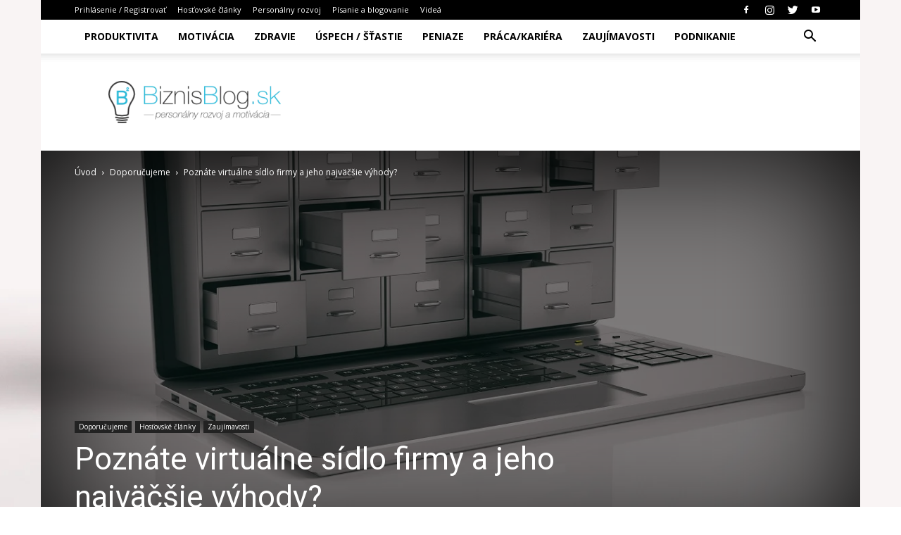

--- FILE ---
content_type: text/html; charset=UTF-8
request_url: https://biznisblog.sk/poznate-virtualne-sidlo-firmy-a-jeho-najvacsie-vyhody/
body_size: 35714
content:
<!doctype html > <!--[if IE 8]><html class="ie8" lang="en"> <![endif]--> <!--[if IE 9]><html class="ie9" lang="en"> <![endif]--> <!--[if gt IE 8]><!--><html lang="sk-SK"> <!--<![endif]--><head><title>Poznáte virtuálne sídlo firmy a jeho najväčšie výhody? - Biznisblog</title><meta charset="UTF-8" /><meta name="viewport" content="width=device-width, initial-scale=1.0"><link rel="pingback" href="https://biznisblog.sk/xmlrpc.php" /><meta name='robots' content='index, follow, max-image-preview:large, max-snippet:-1, max-video-preview:-1' /><style>img:is([sizes="auto" i], [sizes^="auto," i]) { contain-intrinsic-size: 3000px 1500px }</style><meta property="og:image" content="https://biznisblog.sk/wp-content/uploads/AdobeStock_162076014.jpeg" /><meta name="author" content="angelo"><link rel="canonical" href="https://biznisblog.sk/poznate-virtualne-sidlo-firmy-a-jeho-najvacsie-vyhody/" /><meta property="og:locale" content="sk_SK" /><meta property="og:type" content="article" /><meta property="og:title" content="Poznáte virtuálne sídlo firmy a jeho najväčšie výhody? - Biznisblog" /><meta property="og:description" content="Virtuálne sídlo firmy predstavuje moderný koncept, ktorý umožňuje spoločnostiam získať oficiálnu adresu bez nutnosti fyzickej prítomnosti. Tento inovatívny prístup prináša množstvo výhod, ktoré môžu pomôcť podnikom zlepšiť ich prevádzku, znížiť náklady a zvýšiť flexibilitu. Čo je virtuálne sídlo firmy? Flexibilné virtuálne sídlo firmy je služba, ktorá umožňuje firmám zaregistrovať si oficiálnu adresu v objekte prenajímateľa [&hellip;]" /><meta property="og:url" content="https://biznisblog.sk/poznate-virtualne-sidlo-firmy-a-jeho-najvacsie-vyhody/" /><meta property="og:site_name" content="Biznisblog" /><meta property="article:published_time" content="2024-07-26T12:16:34+00:00" /><meta property="article:modified_time" content="2024-07-26T12:16:36+00:00" /><meta property="og:image" content="https://biznisblog.sk/wp-content/uploads/AdobeStock_162076014.jpeg" /><meta property="og:image:width" content="1500" /><meta property="og:image:height" content="750" /><meta property="og:image:type" content="image/jpeg" /><meta name="author" content="angelo" /><meta name="twitter:label1" content="Autor" /><meta name="twitter:data1" content="angelo" /><meta name="twitter:label2" content="Predpokladaný čas čítania" /><meta name="twitter:data2" content="3 minúty" /> <script type="application/ld+json" class="yoast-schema-graph">{"@context":"https://schema.org","@graph":[{"@type":"WebPage","@id":"https://biznisblog.sk/poznate-virtualne-sidlo-firmy-a-jeho-najvacsie-vyhody/","url":"https://biznisblog.sk/poznate-virtualne-sidlo-firmy-a-jeho-najvacsie-vyhody/","name":"Poznáte virtuálne sídlo firmy a jeho najväčšie výhody? - Biznisblog","isPartOf":{"@id":"https://biznisblog.sk/#website"},"primaryImageOfPage":{"@id":"https://biznisblog.sk/poznate-virtualne-sidlo-firmy-a-jeho-najvacsie-vyhody/#primaryimage"},"image":{"@id":"https://biznisblog.sk/poznate-virtualne-sidlo-firmy-a-jeho-najvacsie-vyhody/#primaryimage"},"thumbnailUrl":"https://biznisblog.sk/wp-content/uploads/AdobeStock_162076014.jpeg","datePublished":"2024-07-26T12:16:34+00:00","dateModified":"2024-07-26T12:16:36+00:00","author":{"@id":"https://biznisblog.sk/#/schema/person/c3275dd3029434bac65b4df38d2b98ea"},"breadcrumb":{"@id":"https://biznisblog.sk/poznate-virtualne-sidlo-firmy-a-jeho-najvacsie-vyhody/#breadcrumb"},"inLanguage":"sk-SK","potentialAction":[{"@type":"ReadAction","target":["https://biznisblog.sk/poznate-virtualne-sidlo-firmy-a-jeho-najvacsie-vyhody/"]}]},{"@type":"ImageObject","inLanguage":"sk-SK","@id":"https://biznisblog.sk/poznate-virtualne-sidlo-firmy-a-jeho-najvacsie-vyhody/#primaryimage","url":"https://biznisblog.sk/wp-content/uploads/AdobeStock_162076014.jpeg","contentUrl":"https://biznisblog.sk/wp-content/uploads/AdobeStock_162076014.jpeg","width":1500,"height":750},{"@type":"BreadcrumbList","@id":"https://biznisblog.sk/poznate-virtualne-sidlo-firmy-a-jeho-najvacsie-vyhody/#breadcrumb","itemListElement":[{"@type":"ListItem","position":1,"name":"Home","item":"https://biznisblog.sk/"},{"@type":"ListItem","position":2,"name":"Poznáte virtuálne sídlo firmy a jeho najväčšie výhody?"}]},{"@type":"WebSite","@id":"https://biznisblog.sk/#website","url":"https://biznisblog.sk/","name":"Biznisblog","description":"Tipy pre život a vaše podnikanie na internete","potentialAction":[{"@type":"SearchAction","target":{"@type":"EntryPoint","urlTemplate":"https://biznisblog.sk/?s={search_term_string}"},"query-input":{"@type":"PropertyValueSpecification","valueRequired":true,"valueName":"search_term_string"}}],"inLanguage":"sk-SK"},{"@type":"Person","@id":"https://biznisblog.sk/#/schema/person/c3275dd3029434bac65b4df38d2b98ea","name":"angelo","image":{"@type":"ImageObject","inLanguage":"sk-SK","@id":"https://biznisblog.sk/#/schema/person/image/","url":"https://secure.gravatar.com/avatar/c30874eef54dc84f6af972a18437d1fc?s=96&r=g","contentUrl":"https://secure.gravatar.com/avatar/c30874eef54dc84f6af972a18437d1fc?s=96&r=g","caption":"angelo"},"description":"Naše myšlienky rozhodujú o našom postoji, náš postoj rozhoduje o našich činoch a naše činy rozhodujú o našom živote!","sameAs":["https://biznisblog.sk"],"url":"https://biznisblog.sk/author/angelo/"}]}</script> <link rel='dns-prefetch' href='//www.googletagmanager.com' /><link rel='dns-prefetch' href='//fonts.googleapis.com' /><link rel='dns-prefetch' href='//pagead2.googlesyndication.com' /><link rel="alternate" type="application/rss+xml" title="RSS kanál: Biznisblog &raquo;" href="https://biznisblog.sk/feed/" /><link rel="alternate" type="application/rss+xml" title="RSS kanál komentárov webu Biznisblog &raquo;" href="https://biznisblog.sk/comments/feed/" /> <script type="text/javascript" id="wpp-js" src="https://biznisblog.sk/wp-content/plugins/wordpress-popular-posts/assets/js/wpp.min.js?ver=7.2.0" data-sampling="0" data-sampling-rate="100" data-api-url="https://biznisblog.sk/wp-json/wordpress-popular-posts" data-post-id="9539" data-token="77449264f1" data-lang="0" data-debug="0"></script> <script defer src="[data-uri]"></script> <link rel='stylesheet' id='podclankova-inzerce-css' href='https://biznisblog.sk/wp-content/plugins/podclankova-inzerce/assets/css/podclankova-inzerce.min.css?ver=1769208255' type='text/css' media='all' /><style id='wp-emoji-styles-inline-css' type='text/css'>img.wp-smiley, img.emoji {
		display: inline !important;
		border: none !important;
		box-shadow: none !important;
		height: 1em !important;
		width: 1em !important;
		margin: 0 0.07em !important;
		vertical-align: -0.1em !important;
		background: none !important;
		padding: 0 !important;
	}</style><link rel='stylesheet' id='wp-block-library-css' href='https://biznisblog.sk/wp-includes/css/dist/block-library/style.min.css?ver=6.7.4' type='text/css' media='all' /><style id='classic-theme-styles-inline-css' type='text/css'>/*! This file is auto-generated */
.wp-block-button__link{color:#fff;background-color:#32373c;border-radius:9999px;box-shadow:none;text-decoration:none;padding:calc(.667em + 2px) calc(1.333em + 2px);font-size:1.125em}.wp-block-file__button{background:#32373c;color:#fff;text-decoration:none}</style><style id='global-styles-inline-css' type='text/css'>:root{--wp--preset--aspect-ratio--square: 1;--wp--preset--aspect-ratio--4-3: 4/3;--wp--preset--aspect-ratio--3-4: 3/4;--wp--preset--aspect-ratio--3-2: 3/2;--wp--preset--aspect-ratio--2-3: 2/3;--wp--preset--aspect-ratio--16-9: 16/9;--wp--preset--aspect-ratio--9-16: 9/16;--wp--preset--color--black: #000000;--wp--preset--color--cyan-bluish-gray: #abb8c3;--wp--preset--color--white: #ffffff;--wp--preset--color--pale-pink: #f78da7;--wp--preset--color--vivid-red: #cf2e2e;--wp--preset--color--luminous-vivid-orange: #ff6900;--wp--preset--color--luminous-vivid-amber: #fcb900;--wp--preset--color--light-green-cyan: #7bdcb5;--wp--preset--color--vivid-green-cyan: #00d084;--wp--preset--color--pale-cyan-blue: #8ed1fc;--wp--preset--color--vivid-cyan-blue: #0693e3;--wp--preset--color--vivid-purple: #9b51e0;--wp--preset--gradient--vivid-cyan-blue-to-vivid-purple: linear-gradient(135deg,rgba(6,147,227,1) 0%,rgb(155,81,224) 100%);--wp--preset--gradient--light-green-cyan-to-vivid-green-cyan: linear-gradient(135deg,rgb(122,220,180) 0%,rgb(0,208,130) 100%);--wp--preset--gradient--luminous-vivid-amber-to-luminous-vivid-orange: linear-gradient(135deg,rgba(252,185,0,1) 0%,rgba(255,105,0,1) 100%);--wp--preset--gradient--luminous-vivid-orange-to-vivid-red: linear-gradient(135deg,rgba(255,105,0,1) 0%,rgb(207,46,46) 100%);--wp--preset--gradient--very-light-gray-to-cyan-bluish-gray: linear-gradient(135deg,rgb(238,238,238) 0%,rgb(169,184,195) 100%);--wp--preset--gradient--cool-to-warm-spectrum: linear-gradient(135deg,rgb(74,234,220) 0%,rgb(151,120,209) 20%,rgb(207,42,186) 40%,rgb(238,44,130) 60%,rgb(251,105,98) 80%,rgb(254,248,76) 100%);--wp--preset--gradient--blush-light-purple: linear-gradient(135deg,rgb(255,206,236) 0%,rgb(152,150,240) 100%);--wp--preset--gradient--blush-bordeaux: linear-gradient(135deg,rgb(254,205,165) 0%,rgb(254,45,45) 50%,rgb(107,0,62) 100%);--wp--preset--gradient--luminous-dusk: linear-gradient(135deg,rgb(255,203,112) 0%,rgb(199,81,192) 50%,rgb(65,88,208) 100%);--wp--preset--gradient--pale-ocean: linear-gradient(135deg,rgb(255,245,203) 0%,rgb(182,227,212) 50%,rgb(51,167,181) 100%);--wp--preset--gradient--electric-grass: linear-gradient(135deg,rgb(202,248,128) 0%,rgb(113,206,126) 100%);--wp--preset--gradient--midnight: linear-gradient(135deg,rgb(2,3,129) 0%,rgb(40,116,252) 100%);--wp--preset--font-size--small: 13px;--wp--preset--font-size--medium: 20px;--wp--preset--font-size--large: 36px;--wp--preset--font-size--x-large: 42px;--wp--preset--spacing--20: 0.44rem;--wp--preset--spacing--30: 0.67rem;--wp--preset--spacing--40: 1rem;--wp--preset--spacing--50: 1.5rem;--wp--preset--spacing--60: 2.25rem;--wp--preset--spacing--70: 3.38rem;--wp--preset--spacing--80: 5.06rem;--wp--preset--shadow--natural: 6px 6px 9px rgba(0, 0, 0, 0.2);--wp--preset--shadow--deep: 12px 12px 50px rgba(0, 0, 0, 0.4);--wp--preset--shadow--sharp: 6px 6px 0px rgba(0, 0, 0, 0.2);--wp--preset--shadow--outlined: 6px 6px 0px -3px rgba(255, 255, 255, 1), 6px 6px rgba(0, 0, 0, 1);--wp--preset--shadow--crisp: 6px 6px 0px rgba(0, 0, 0, 1);}:where(.is-layout-flex){gap: 0.5em;}:where(.is-layout-grid){gap: 0.5em;}body .is-layout-flex{display: flex;}.is-layout-flex{flex-wrap: wrap;align-items: center;}.is-layout-flex > :is(*, div){margin: 0;}body .is-layout-grid{display: grid;}.is-layout-grid > :is(*, div){margin: 0;}:where(.wp-block-columns.is-layout-flex){gap: 2em;}:where(.wp-block-columns.is-layout-grid){gap: 2em;}:where(.wp-block-post-template.is-layout-flex){gap: 1.25em;}:where(.wp-block-post-template.is-layout-grid){gap: 1.25em;}.has-black-color{color: var(--wp--preset--color--black) !important;}.has-cyan-bluish-gray-color{color: var(--wp--preset--color--cyan-bluish-gray) !important;}.has-white-color{color: var(--wp--preset--color--white) !important;}.has-pale-pink-color{color: var(--wp--preset--color--pale-pink) !important;}.has-vivid-red-color{color: var(--wp--preset--color--vivid-red) !important;}.has-luminous-vivid-orange-color{color: var(--wp--preset--color--luminous-vivid-orange) !important;}.has-luminous-vivid-amber-color{color: var(--wp--preset--color--luminous-vivid-amber) !important;}.has-light-green-cyan-color{color: var(--wp--preset--color--light-green-cyan) !important;}.has-vivid-green-cyan-color{color: var(--wp--preset--color--vivid-green-cyan) !important;}.has-pale-cyan-blue-color{color: var(--wp--preset--color--pale-cyan-blue) !important;}.has-vivid-cyan-blue-color{color: var(--wp--preset--color--vivid-cyan-blue) !important;}.has-vivid-purple-color{color: var(--wp--preset--color--vivid-purple) !important;}.has-black-background-color{background-color: var(--wp--preset--color--black) !important;}.has-cyan-bluish-gray-background-color{background-color: var(--wp--preset--color--cyan-bluish-gray) !important;}.has-white-background-color{background-color: var(--wp--preset--color--white) !important;}.has-pale-pink-background-color{background-color: var(--wp--preset--color--pale-pink) !important;}.has-vivid-red-background-color{background-color: var(--wp--preset--color--vivid-red) !important;}.has-luminous-vivid-orange-background-color{background-color: var(--wp--preset--color--luminous-vivid-orange) !important;}.has-luminous-vivid-amber-background-color{background-color: var(--wp--preset--color--luminous-vivid-amber) !important;}.has-light-green-cyan-background-color{background-color: var(--wp--preset--color--light-green-cyan) !important;}.has-vivid-green-cyan-background-color{background-color: var(--wp--preset--color--vivid-green-cyan) !important;}.has-pale-cyan-blue-background-color{background-color: var(--wp--preset--color--pale-cyan-blue) !important;}.has-vivid-cyan-blue-background-color{background-color: var(--wp--preset--color--vivid-cyan-blue) !important;}.has-vivid-purple-background-color{background-color: var(--wp--preset--color--vivid-purple) !important;}.has-black-border-color{border-color: var(--wp--preset--color--black) !important;}.has-cyan-bluish-gray-border-color{border-color: var(--wp--preset--color--cyan-bluish-gray) !important;}.has-white-border-color{border-color: var(--wp--preset--color--white) !important;}.has-pale-pink-border-color{border-color: var(--wp--preset--color--pale-pink) !important;}.has-vivid-red-border-color{border-color: var(--wp--preset--color--vivid-red) !important;}.has-luminous-vivid-orange-border-color{border-color: var(--wp--preset--color--luminous-vivid-orange) !important;}.has-luminous-vivid-amber-border-color{border-color: var(--wp--preset--color--luminous-vivid-amber) !important;}.has-light-green-cyan-border-color{border-color: var(--wp--preset--color--light-green-cyan) !important;}.has-vivid-green-cyan-border-color{border-color: var(--wp--preset--color--vivid-green-cyan) !important;}.has-pale-cyan-blue-border-color{border-color: var(--wp--preset--color--pale-cyan-blue) !important;}.has-vivid-cyan-blue-border-color{border-color: var(--wp--preset--color--vivid-cyan-blue) !important;}.has-vivid-purple-border-color{border-color: var(--wp--preset--color--vivid-purple) !important;}.has-vivid-cyan-blue-to-vivid-purple-gradient-background{background: var(--wp--preset--gradient--vivid-cyan-blue-to-vivid-purple) !important;}.has-light-green-cyan-to-vivid-green-cyan-gradient-background{background: var(--wp--preset--gradient--light-green-cyan-to-vivid-green-cyan) !important;}.has-luminous-vivid-amber-to-luminous-vivid-orange-gradient-background{background: var(--wp--preset--gradient--luminous-vivid-amber-to-luminous-vivid-orange) !important;}.has-luminous-vivid-orange-to-vivid-red-gradient-background{background: var(--wp--preset--gradient--luminous-vivid-orange-to-vivid-red) !important;}.has-very-light-gray-to-cyan-bluish-gray-gradient-background{background: var(--wp--preset--gradient--very-light-gray-to-cyan-bluish-gray) !important;}.has-cool-to-warm-spectrum-gradient-background{background: var(--wp--preset--gradient--cool-to-warm-spectrum) !important;}.has-blush-light-purple-gradient-background{background: var(--wp--preset--gradient--blush-light-purple) !important;}.has-blush-bordeaux-gradient-background{background: var(--wp--preset--gradient--blush-bordeaux) !important;}.has-luminous-dusk-gradient-background{background: var(--wp--preset--gradient--luminous-dusk) !important;}.has-pale-ocean-gradient-background{background: var(--wp--preset--gradient--pale-ocean) !important;}.has-electric-grass-gradient-background{background: var(--wp--preset--gradient--electric-grass) !important;}.has-midnight-gradient-background{background: var(--wp--preset--gradient--midnight) !important;}.has-small-font-size{font-size: var(--wp--preset--font-size--small) !important;}.has-medium-font-size{font-size: var(--wp--preset--font-size--medium) !important;}.has-large-font-size{font-size: var(--wp--preset--font-size--large) !important;}.has-x-large-font-size{font-size: var(--wp--preset--font-size--x-large) !important;}
:where(.wp-block-post-template.is-layout-flex){gap: 1.25em;}:where(.wp-block-post-template.is-layout-grid){gap: 1.25em;}
:where(.wp-block-columns.is-layout-flex){gap: 2em;}:where(.wp-block-columns.is-layout-grid){gap: 2em;}
:root :where(.wp-block-pullquote){font-size: 1.5em;line-height: 1.6;}</style><link rel='stylesheet' id='contact-form-7-css' href='https://biznisblog.sk/wp-content/cache/autoptimize/autoptimize_single_3fd2afa98866679439097f4ab102fe0a.php?ver=6.0.6' type='text/css' media='all' /><link rel='stylesheet' id='widgetopts-styles-css' href='https://biznisblog.sk/wp-content/cache/autoptimize/autoptimize_single_47c53c6ddea8675d3514d99fe66dd2e6.php?ver=4.1.3' type='text/css' media='all' /><link rel='stylesheet' id='wordpress-popular-posts-css-css' href='https://biznisblog.sk/wp-content/cache/autoptimize/autoptimize_single_cff4a50b569f9d814cfe56378d2d03f7.php?ver=7.2.0' type='text/css' media='all' /><link rel='stylesheet' id='td_live_css_frontend-css' href='https://biznisblog.sk/wp-content/cache/autoptimize/autoptimize_single_c48a97858c810c9b1c95b5525c6e427d.php?ver=6.7.4' type='text/css' media='all' /><link rel='stylesheet' id='google-fonts-style-css' href='https://fonts.googleapis.com/css?family=Open+Sans%3A300italic%2C400%2C400italic%2C600%2C600italic%2C700%7CRoboto%3A300%2C400%2C400italic%2C500%2C500italic%2C700%2C900&#038;ver=7.8.1' type='text/css' media='all' /><link rel='stylesheet' id='js_composer_front-css' href='https://biznisblog.sk/wp-content/plugins/js_composer/assets/css/js_composer.min.css?ver=5.1.1' type='text/css' media='all' /><link rel='stylesheet' id='td-theme-css' href='https://biznisblog.sk/wp-content/cache/autoptimize/autoptimize_single_773575b5f7527034dde64ad2ab5118c9.php?ver=7.8.1' type='text/css' media='all' /><link rel='stylesheet' id='td-theme-demo-style-css' href='https://biznisblog.sk/wp-content/cache/autoptimize/autoptimize_single_5cc9b1aefe2bb225353ee16807755b87.php?ver=7.8.1' type='text/css' media='all' /> <script type="text/javascript" src="https://biznisblog.sk/wp-includes/js/jquery/jquery.min.js?ver=3.7.1" id="jquery-core-js"></script> <script defer type="text/javascript" src="https://biznisblog.sk/wp-includes/js/jquery/jquery-migrate.min.js?ver=3.4.1" id="jquery-migrate-js"></script>  <script defer type="text/javascript" src="https://www.googletagmanager.com/gtag/js?id=UA-52737953-15" id="google_gtagjs-js"></script> <script defer id="google_gtagjs-js-after" src="[data-uri]"></script> <link rel="https://api.w.org/" href="https://biznisblog.sk/wp-json/" /><link rel="alternate" title="JSON" type="application/json" href="https://biznisblog.sk/wp-json/wp/v2/posts/9539" /><link rel="EditURI" type="application/rsd+xml" title="RSD" href="https://biznisblog.sk/xmlrpc.php?rsd" /><meta name="generator" content="WordPress 6.7.4" /><link rel='shortlink' href='https://biznisblog.sk/?p=9539' /><link rel="alternate" title="oEmbed (JSON)" type="application/json+oembed" href="https://biznisblog.sk/wp-json/oembed/1.0/embed?url=https%3A%2F%2Fbiznisblog.sk%2Fpoznate-virtualne-sidlo-firmy-a-jeho-najvacsie-vyhody%2F" /><link rel="alternate" title="oEmbed (XML)" type="text/xml+oembed" href="https://biznisblog.sk/wp-json/oembed/1.0/embed?url=https%3A%2F%2Fbiznisblog.sk%2Fpoznate-virtualne-sidlo-firmy-a-jeho-najvacsie-vyhody%2F&#038;format=xml" /><meta name="generator" content="Site Kit by Google 1.85.0" /> <script defer src="[data-uri]"></script> <script defer src="[data-uri]"></script> <style id="wpp-loading-animation-styles">@-webkit-keyframes bgslide{from{background-position-x:0}to{background-position-x:-200%}}@keyframes bgslide{from{background-position-x:0}to{background-position-x:-200%}}.wpp-widget-block-placeholder,.wpp-shortcode-placeholder{margin:0 auto;width:60px;height:3px;background:#dd3737;background:linear-gradient(90deg,#dd3737 0%,#571313 10%,#dd3737 100%);background-size:200% auto;border-radius:3px;-webkit-animation:bgslide 1s infinite linear;animation:bgslide 1s infinite linear}</style><style id="tdw-css-placeholder"></style> <script defer src="[data-uri]"></script> <!--[if lt IE 9]><script src="https://html5shim.googlecode.com/svn/trunk/html5.js"></script><![endif]--><meta name="google-adsense-platform-account" content="ca-host-pub-2644536267352236"><meta name="google-adsense-platform-domain" content="sitekit.withgoogle.com"><meta name="generator" content="Powered by Visual Composer - drag and drop page builder for WordPress."/> <!--[if lte IE 9]><link rel="stylesheet" type="text/css" href="https://biznisblog.sk/wp-content/plugins/js_composer/assets/css/vc_lte_ie9.min.css" media="screen"><![endif]--><style type="text/css">.broken_link, a.broken_link {
	text-decoration: line-through;
}</style> <script type="text/javascript" async="async" src="https://pagead2.googlesyndication.com/pagead/js/adsbygoogle.js?client=ca-pub-4095369454406172" crossorigin="anonymous"></script>    <script defer src="[data-uri]"></script> <style>.td-header-wrap .black-menu .sf-menu > .current-menu-item > a,
    .td-header-wrap .black-menu .sf-menu > .current-menu-ancestor > a,
    .td-header-wrap .black-menu .sf-menu > .current-category-ancestor > a,
    .td-header-wrap .black-menu .sf-menu > li > a:hover,
    .td-header-wrap .black-menu .sf-menu > .sfHover > a,
    .td-header-style-12 .td-header-menu-wrap-full,
    .sf-menu > .current-menu-item > a:after,
    .sf-menu > .current-menu-ancestor > a:after,
    .sf-menu > .current-category-ancestor > a:after,
    .sf-menu > li:hover > a:after,
    .sf-menu > .sfHover > a:after,
    .td-header-style-12 .td-affix,
    .header-search-wrap .td-drop-down-search:after,
    .header-search-wrap .td-drop-down-search .btn:hover,
    input[type=submit]:hover,
    .td-read-more a,
    .td-post-category:hover,
    .td-grid-style-1.td-hover-1 .td-big-grid-post:hover .td-post-category,
    .td-grid-style-5.td-hover-1 .td-big-grid-post:hover .td-post-category,
    .td_top_authors .td-active .td-author-post-count,
    .td_top_authors .td-active .td-author-comments-count,
    .td_top_authors .td_mod_wrap:hover .td-author-post-count,
    .td_top_authors .td_mod_wrap:hover .td-author-comments-count,
    .td-404-sub-sub-title a:hover,
    .td-search-form-widget .wpb_button:hover,
    .td-rating-bar-wrap div,
    .td_category_template_3 .td-current-sub-category,
    .dropcap,
    .td_wrapper_video_playlist .td_video_controls_playlist_wrapper,
    .wpb_default,
    .wpb_default:hover,
    .td-left-smart-list:hover,
    .td-right-smart-list:hover,
    .woocommerce-checkout .woocommerce input.button:hover,
    .woocommerce-page .woocommerce a.button:hover,
    .woocommerce-account div.woocommerce .button:hover,
    #bbpress-forums button:hover,
    .bbp_widget_login .button:hover,
    .td-footer-wrapper .td-post-category,
    .td-footer-wrapper .widget_product_search input[type="submit"]:hover,
    .woocommerce .product a.button:hover,
    .woocommerce .product #respond input#submit:hover,
    .woocommerce .checkout input#place_order:hover,
    .woocommerce .woocommerce.widget .button:hover,
    .single-product .product .summary .cart .button:hover,
    .woocommerce-cart .woocommerce table.cart .button:hover,
    .woocommerce-cart .woocommerce .shipping-calculator-form .button:hover,
    .td-next-prev-wrap a:hover,
    .td-load-more-wrap a:hover,
    .td-post-small-box a:hover,
    .page-nav .current,
    .page-nav:first-child > div,
    .td_category_template_8 .td-category-header .td-category a.td-current-sub-category,
    .td_category_template_4 .td-category-siblings .td-category a:hover,
    #bbpress-forums .bbp-pagination .current,
    #bbpress-forums #bbp-single-user-details #bbp-user-navigation li.current a,
    .td-theme-slider:hover .slide-meta-cat a,
    a.vc_btn-black:hover,
    .td-trending-now-wrapper:hover .td-trending-now-title,
    .td-scroll-up,
    .td-smart-list-button:hover,
    .td-weather-information:before,
    .td-weather-week:before,
    .td_block_exchange .td-exchange-header:before,
    .td_block_big_grid_9.td-grid-style-1 .td-post-category,
    .td_block_big_grid_9.td-grid-style-5 .td-post-category,
    .td-grid-style-6.td-hover-1 .td-module-thumb:after,
    .td-pulldown-syle-2 .td-subcat-dropdown ul:after,
    .td_block_template_9 .td-block-title:after,
    .td_block_template_15 .td-block-title:before {
        background-color: #295fcc;
    }

    .global-block-template-4 .td-related-title .td-cur-simple-item:before {
        border-color: #295fcc transparent transparent transparent !important;
    }

    .woocommerce .woocommerce-message .button:hover,
    .woocommerce .woocommerce-error .button:hover,
    .woocommerce .woocommerce-info .button:hover,
    .global-block-template-4 .td-related-title .td-cur-simple-item,
    .global-block-template-3 .td-related-title .td-cur-simple-item,
    .global-block-template-9 .td-related-title:after {
        background-color: #295fcc !important;
    }

    .woocommerce .product .onsale,
    .woocommerce.widget .ui-slider .ui-slider-handle {
        background: none #295fcc;
    }

    .woocommerce.widget.widget_layered_nav_filters ul li a {
        background: none repeat scroll 0 0 #295fcc !important;
    }

    a,
    cite a:hover,
    .td_mega_menu_sub_cats .cur-sub-cat,
    .td-mega-span h3 a:hover,
    .td_mod_mega_menu:hover .entry-title a,
    .header-search-wrap .result-msg a:hover,
    .top-header-menu li a:hover,
    .top-header-menu .current-menu-item > a,
    .top-header-menu .current-menu-ancestor > a,
    .top-header-menu .current-category-ancestor > a,
    .td-social-icon-wrap > a:hover,
    .td-header-sp-top-widget .td-social-icon-wrap a:hover,
    .td-page-content blockquote p,
    .td-post-content blockquote p,
    .mce-content-body blockquote p,
    .comment-content blockquote p,
    .wpb_text_column blockquote p,
    .td_block_text_with_title blockquote p,
    .td_module_wrap:hover .entry-title a,
    .td-subcat-filter .td-subcat-list a:hover,
    .td-subcat-filter .td-subcat-dropdown a:hover,
    .td_quote_on_blocks,
    .dropcap2,
    .dropcap3,
    .td_top_authors .td-active .td-authors-name a,
    .td_top_authors .td_mod_wrap:hover .td-authors-name a,
    .td-post-next-prev-content a:hover,
    .author-box-wrap .td-author-social a:hover,
    .td-author-name a:hover,
    .td-author-url a:hover,
    .td_mod_related_posts:hover h3 > a,
    .td-post-template-11 .td-related-title .td-related-left:hover,
    .td-post-template-11 .td-related-title .td-related-right:hover,
    .td-post-template-11 .td-related-title .td-cur-simple-item,
    .td-post-template-11 .td_block_related_posts .td-next-prev-wrap a:hover,
    .comment-reply-link:hover,
    .logged-in-as a:hover,
    #cancel-comment-reply-link:hover,
    .td-search-query,
    .td-category-header .td-pulldown-category-filter-link:hover,
    .td-category-siblings .td-subcat-dropdown a:hover,
    .td-category-siblings .td-subcat-dropdown a.td-current-sub-category,
    .widget a:hover,
    .archive .widget_archive .current,
    .archive .widget_archive .current a,
    .widget_calendar tfoot a:hover,
    .woocommerce a.added_to_cart:hover,
    #bbpress-forums li.bbp-header .bbp-reply-content span a:hover,
    #bbpress-forums .bbp-forum-freshness a:hover,
    #bbpress-forums .bbp-topic-freshness a:hover,
    #bbpress-forums .bbp-forums-list li a:hover,
    #bbpress-forums .bbp-forum-title:hover,
    #bbpress-forums .bbp-topic-permalink:hover,
    #bbpress-forums .bbp-topic-started-by a:hover,
    #bbpress-forums .bbp-topic-started-in a:hover,
    #bbpress-forums .bbp-body .super-sticky li.bbp-topic-title .bbp-topic-permalink,
    #bbpress-forums .bbp-body .sticky li.bbp-topic-title .bbp-topic-permalink,
    .widget_display_replies .bbp-author-name,
    .widget_display_topics .bbp-author-name,
    .footer-text-wrap .footer-email-wrap a,
    .td-subfooter-menu li a:hover,
    .footer-social-wrap a:hover,
    a.vc_btn-black:hover,
    .td-smart-list-dropdown-wrap .td-smart-list-button:hover,
    .td_module_17 .td-read-more a:hover,
    .td_module_18 .td-read-more a:hover,
    .td_module_19 .td-post-author-name a:hover,
    .td-instagram-user a,
    .td-pulldown-syle-2 .td-subcat-dropdown:hover .td-subcat-more span,
    .td-pulldown-syle-2 .td-subcat-dropdown:hover .td-subcat-more i,
    .td-pulldown-syle-3 .td-subcat-dropdown:hover .td-subcat-more span,
    .td-pulldown-syle-3 .td-subcat-dropdown:hover .td-subcat-more i,
    .td-block-title-wrap .td-wrapper-pulldown-filter .td-pulldown-filter-display-option:hover,
    .td-block-title-wrap .td-wrapper-pulldown-filter .td-pulldown-filter-display-option:hover i,
    .td-block-title-wrap .td-wrapper-pulldown-filter .td-pulldown-filter-link:hover,
    .td-block-title-wrap .td-wrapper-pulldown-filter .td-pulldown-filter-item .td-cur-simple-item,
    .global-block-template-2 .td-related-title .td-cur-simple-item,
    .global-block-template-5 .td-related-title .td-cur-simple-item,
    .global-block-template-6 .td-related-title .td-cur-simple-item,
    .global-block-template-7 .td-related-title .td-cur-simple-item,
    .global-block-template-8 .td-related-title .td-cur-simple-item,
    .global-block-template-9 .td-related-title .td-cur-simple-item,
    .global-block-template-10 .td-related-title .td-cur-simple-item,
    .global-block-template-11 .td-related-title .td-cur-simple-item,
    .global-block-template-12 .td-related-title .td-cur-simple-item,
    .global-block-template-13 .td-related-title .td-cur-simple-item,
    .global-block-template-14 .td-related-title .td-cur-simple-item,
    .global-block-template-15 .td-related-title .td-cur-simple-item,
    .global-block-template-16 .td-related-title .td-cur-simple-item,
    .global-block-template-17 .td-related-title .td-cur-simple-item,
    .td-theme-wrap .sf-menu ul .td-menu-item > a:hover,
    .td-theme-wrap .sf-menu ul .sfHover > a,
    .td-theme-wrap .sf-menu ul .current-menu-ancestor > a,
    .td-theme-wrap .sf-menu ul .current-category-ancestor > a,
    .td-theme-wrap .sf-menu ul .current-menu-item > a {
        color: #295fcc;
    }

    a.vc_btn-black.vc_btn_square_outlined:hover,
    a.vc_btn-black.vc_btn_outlined:hover,
    .td-mega-menu-page .wpb_content_element ul li a:hover,
     .td-theme-wrap .td-aj-search-results .td_module_wrap:hover .entry-title a,
    .td-theme-wrap .header-search-wrap .result-msg a:hover {
        color: #295fcc !important;
    }

    .td-next-prev-wrap a:hover,
    .td-load-more-wrap a:hover,
    .td-post-small-box a:hover,
    .page-nav .current,
    .page-nav:first-child > div,
    .td_category_template_8 .td-category-header .td-category a.td-current-sub-category,
    .td_category_template_4 .td-category-siblings .td-category a:hover,
    #bbpress-forums .bbp-pagination .current,
    .post .td_quote_box,
    .page .td_quote_box,
    a.vc_btn-black:hover,
    .td_block_template_5 .td-block-title > * {
        border-color: #295fcc;
    }

    .td_wrapper_video_playlist .td_video_currently_playing:after {
        border-color: #295fcc !important;
    }

    .header-search-wrap .td-drop-down-search:before {
        border-color: transparent transparent #295fcc transparent;
    }

    .block-title > span,
    .block-title > a,
    .block-title > label,
    .widgettitle,
    .widgettitle:after,
    .td-trending-now-title,
    .td-trending-now-wrapper:hover .td-trending-now-title,
    .wpb_tabs li.ui-tabs-active a,
    .wpb_tabs li:hover a,
    .vc_tta-container .vc_tta-color-grey.vc_tta-tabs-position-top.vc_tta-style-classic .vc_tta-tabs-container .vc_tta-tab.vc_active > a,
    .vc_tta-container .vc_tta-color-grey.vc_tta-tabs-position-top.vc_tta-style-classic .vc_tta-tabs-container .vc_tta-tab:hover > a,
    .td_block_template_1 .td-related-title .td-cur-simple-item,
    .woocommerce .product .products h2,
    .td-subcat-filter .td-subcat-dropdown:hover .td-subcat-more {
    	background-color: #295fcc;
    }

    .woocommerce div.product .woocommerce-tabs ul.tabs li.active {
    	background-color: #295fcc !important;
    }

    .block-title,
    .td_block_template_1 .td-related-title,
    .wpb_tabs .wpb_tabs_nav,
    .vc_tta-container .vc_tta-color-grey.vc_tta-tabs-position-top.vc_tta-style-classic .vc_tta-tabs-container,
    .woocommerce div.product .woocommerce-tabs ul.tabs:before {
        border-color: #295fcc;
    }
    .td_block_wrap .td-subcat-item a.td-cur-simple-item {
	    color: #295fcc;
	}


    
    .td-grid-style-4 .entry-title
    {
        background-color: rgba(41, 95, 204, 0.7);
    }

    
    .block-title > span,
    .block-title > span > a,
    .block-title > a,
    .block-title > label,
    .widgettitle,
    .widgettitle:after,
    .td-trending-now-title,
    .td-trending-now-wrapper:hover .td-trending-now-title,
    .wpb_tabs li.ui-tabs-active a,
    .wpb_tabs li:hover a,
    .vc_tta-container .vc_tta-color-grey.vc_tta-tabs-position-top.vc_tta-style-classic .vc_tta-tabs-container .vc_tta-tab.vc_active > a,
    .vc_tta-container .vc_tta-color-grey.vc_tta-tabs-position-top.vc_tta-style-classic .vc_tta-tabs-container .vc_tta-tab:hover > a,
    .td_block_template_1 .td-related-title .td-cur-simple-item,
    .woocommerce .product .products h2,
    .td-subcat-filter .td-subcat-dropdown:hover .td-subcat-more,
    .td-weather-information:before,
    .td-weather-week:before,
    .td_block_exchange .td-exchange-header:before,
    .td-theme-wrap .td_block_template_3 .td-block-title > *,
    .td-theme-wrap .td_block_template_4 .td-block-title > *,
    .td-theme-wrap .td_block_template_7 .td-block-title > *,
    .td-theme-wrap .td_block_template_9 .td-block-title:after,
    .td-theme-wrap .td_block_template_10 .td-block-title::before,
    .td-theme-wrap .td_block_template_11 .td-block-title::before,
    .td-theme-wrap .td_block_template_11 .td-block-title::after,
    .td-theme-wrap .td_block_template_14 .td-block-title,
    .td-theme-wrap .td_block_template_15 .td-block-title:before,
    .td-theme-wrap .td_block_template_17 .td-block-title:before {
        background-color: #111111;
    }

    .woocommerce div.product .woocommerce-tabs ul.tabs li.active {
    	background-color: #111111 !important;
    }

    .block-title,
    .td_block_template_1 .td-related-title,
    .wpb_tabs .wpb_tabs_nav,
    .vc_tta-container .vc_tta-color-grey.vc_tta-tabs-position-top.vc_tta-style-classic .vc_tta-tabs-container,
    .woocommerce div.product .woocommerce-tabs ul.tabs:before,
    .td-theme-wrap .td_block_template_5 .td-block-title > *,
    .td-theme-wrap .td_block_template_17 .td-block-title,
    .td-theme-wrap .td_block_template_17 .td-block-title::before {
        border-color: #111111;
    }

    .td-theme-wrap .td_block_template_4 .td-block-title > *:before,
    .td-theme-wrap .td_block_template_17 .td-block-title::after {
        border-color: #111111 transparent transparent transparent;
    }

    
    .td-header-wrap .td-header-top-menu-full,
    .td-header-wrap .top-header-menu .sub-menu {
        background-color: #000000;
    }
    .td-header-style-8 .td-header-top-menu-full {
        background-color: transparent;
    }
    .td-header-style-8 .td-header-top-menu-full .td-header-top-menu {
        background-color: #000000;
        padding-left: 15px;
        padding-right: 15px;
    }

    .td-header-wrap .td-header-top-menu-full .td-header-top-menu,
    .td-header-wrap .td-header-top-menu-full {
        border-bottom: none;
    }


    
    .top-header-menu .current-menu-item > a,
    .top-header-menu .current-menu-ancestor > a,
    .top-header-menu .current-category-ancestor > a,
    .top-header-menu li a:hover {
        color: #bababa;
    }

    
    .td-header-wrap .td-header-sp-top-widget i.td-icon-font:hover {
        color: #bababa;
    }


    
    .td-menu-background:before,
    .td-search-background:before {
        background: #041228;
        background: -moz-linear-gradient(top, #041228 0%, #cc852e 100%);
        background: -webkit-gradient(left top, left bottom, color-stop(0%, #041228), color-stop(100%, #cc852e));
        background: -webkit-linear-gradient(top, #041228 0%, #cc852e 100%);
        background: -o-linear-gradient(top, #041228 0%, @mobileu_gradient_two_mob 100%);
        background: -ms-linear-gradient(top, #041228 0%, #cc852e 100%);
        background: linear-gradient(to bottom, #041228 0%, #cc852e 100%);
        filter: progid:DXImageTransform.Microsoft.gradient( startColorstr='#041228', endColorstr='#cc852e', GradientType=0 );
    }

    
    .td-footer-wrapper,
    .td-footer-wrapper .td_block_template_7 .td-block-title > *,
    .td-footer-wrapper .td_block_template_17 .td-block-title,
    .td-footer-wrapper .td-block-title-wrap .td-wrapper-pulldown-filter {
        background-color: rgba(10,10,10,0.9);
    }

    
    .td-sub-footer-container {
        background-color: #000000;
    }

    
    .widget_archive a,
    .widget_calendar,
    .widget_categories a,
    .widget_nav_menu a,
    .widget_meta a,
    .widget_pages a,
    .widget_recent_comments a,
    .widget_recent_entries a,
    .widget_text .textwidget,
    .widget_tag_cloud a,
    .widget_search input,
    .woocommerce .product-categories a,
    .widget_display_forums a,
    .widget_display_replies a,
    .widget_display_topics a,
    .widget_display_views a,
    .widget_display_stats {
    	font-size:16px;
	
    }</style> <script defer src="https://www.googletagmanager.com/gtag/js?id=UA-52737953-15"></script> <script defer src="[data-uri]"></script> <noscript><style type="text/css">.wpb_animate_when_almost_visible { opacity: 1; }</style></noscript> <script data-ad-client="ca-pub-4095369454406172" async src="https://pagead2.googlesyndication.com/pagead/js/adsbygoogle.js"></script> </head><body class="post-template-default single single-post postid-9539 single-format-standard poznate-virtualne-sidlo-firmy-a-jeho-najvacsie-vyhody global-block-template-1 td-college single_template_8 wpb-js-composer js-comp-ver-5.1.1 vc_responsive td-animation-stack-type1 td-boxed-layout" itemscope="itemscope" itemtype="https://schema.org/WebPage"><div class="td-scroll-up"><i class="td-icon-menu-up"></i></div><div class="td-menu-background"></div><div id="td-mobile-nav"><div class="td-mobile-container"><div class="td-menu-socials-wrap"><div class="td-menu-socials"> <span class="td-social-icon-wrap"> <a target="_blank" href="#" title="Facebook"> <i class="td-icon-font td-icon-facebook"></i> </a> </span> <span class="td-social-icon-wrap"> <a target="_blank" href="#" title="Instagram"> <i class="td-icon-font td-icon-instagram"></i> </a> </span> <span class="td-social-icon-wrap"> <a target="_blank" href="#" title="Twitter"> <i class="td-icon-font td-icon-twitter"></i> </a> </span> <span class="td-social-icon-wrap"> <a target="_blank" href="#" title="Youtube"> <i class="td-icon-font td-icon-youtube"></i> </a> </span></div><div class="td-mobile-close"> <a href="#"><i class="td-icon-close-mobile"></i></a></div></div><div class="td-menu-login-section"><div class="td-guest-wrap"><div class="td-menu-avatar"><div class="td-avatar-container"><img alt='' src='https://secure.gravatar.com/avatar/?s=80&#038;r=g' srcset='https://secure.gravatar.com/avatar/?s=160&#038;r=g 2x' class='avatar avatar-80 photo avatar-default' height='80' width='80' decoding='async'/></div></div><div class="td-menu-login"><a id="login-link-mob">Prihlásiť sa</a></div></div></div><div class="td-mobile-content"><div class="menu-menu-1-container"><ul id="menu-menu-1" class="td-mobile-main-menu"><li id="menu-item-7434" class="menu-item menu-item-type-taxonomy menu-item-object-category menu-item-first menu-item-7434"><a href="https://biznisblog.sk/produktivita/">Produktivita</a></li><li id="menu-item-7435" class="menu-item menu-item-type-taxonomy menu-item-object-category menu-item-7435"><a href="https://biznisblog.sk/motivacia/">Motivácia</a></li><li id="menu-item-7437" class="menu-item menu-item-type-taxonomy menu-item-object-category menu-item-7437"><a href="https://biznisblog.sk/zdravie-a-fitness/">Zdravie</a></li><li id="menu-item-7439" class="menu-item menu-item-type-taxonomy menu-item-object-category menu-item-7439"><a href="https://biznisblog.sk/uspech-stastie/">Úspech / Šťastie</a></li><li id="menu-item-7451" class="menu-item menu-item-type-taxonomy menu-item-object-category menu-item-7451"><a href="https://biznisblog.sk/peniaze/">Peniaze</a></li><li id="menu-item-7462" class="menu-item menu-item-type-taxonomy menu-item-object-category menu-item-7462"><a href="https://biznisblog.sk/pracakariera/">Práca/Kariéra</a></li><li id="menu-item-7463" class="menu-item menu-item-type-taxonomy menu-item-object-category current-post-ancestor current-menu-parent current-post-parent menu-item-7463"><a href="https://biznisblog.sk/zaujimavosti/">Zaujímavosti</a></li><li id="menu-item-7818" class="menu-item menu-item-type-taxonomy menu-item-object-category menu-item-7818"><a href="https://biznisblog.sk/podnikanie/">Podnikanie</a></li></ul></div></div></div><div id="login-form-mobile" class="td-register-section"><div id="td-login-mob" class="td-login-animation td-login-hide-mob"><div class="td-login-close"> <a href="#" class="td-back-button"><i class="td-icon-read-down"></i></a><div class="td-login-title">Prihlásiť sa</div><div class="td-mobile-close"> <a href="#"><i class="td-icon-close-mobile"></i></a></div></div><div class="td-login-form-wrap"><div class="td-login-panel-title"><span>Vitajte!</span>Prihlásiť k svojmu účtu</div><div class="td_display_err"></div><div class="td-login-inputs"><input class="td-login-input" type="text" name="login_email" id="login_email-mob" value="" required><label>Vaše užívateľské meno</label></div><div class="td-login-inputs"><input class="td-login-input" type="password" name="login_pass" id="login_pass-mob" value="" required><label>heslo</label></div> <input type="button" name="login_button" id="login_button-mob" class="td-login-button" value="PRIHLÁSIŤ SA"><div class="td-login-info-text"><a href="#" id="forgot-pass-link-mob">Zabudli ste heslo?</a></div></div></div><div id="td-forgot-pass-mob" class="td-login-animation td-login-hide-mob"><div class="td-forgot-pass-close"> <a href="#" class="td-back-button"><i class="td-icon-read-down"></i></a><div class="td-login-title">Obnova hesla</div></div><div class="td-login-form-wrap"><div class="td-login-panel-title">Obnoviť svoje heslo</div><div class="td_display_err"></div><div class="td-login-inputs"><input class="td-login-input" type="text" name="forgot_email" id="forgot_email-mob" value="" required><label>Váš e-mail</label></div> <input type="button" name="forgot_button" id="forgot_button-mob" class="td-login-button" value="Zaslať svoj pas"></div></div></div></div><div class="td-search-background"></div><div class="td-search-wrap-mob"><div class="td-drop-down-search" aria-labelledby="td-header-search-button"><form method="get" class="td-search-form" action="https://biznisblog.sk/"><div class="td-search-close"> <a href="#"><i class="td-icon-close-mobile"></i></a></div><div role="search" class="td-search-input"> <span>Vyhľadávanie</span> <input id="td-header-search-mob" type="text" value="" name="s" autocomplete="off" /></div></form><div id="td-aj-search-mob"></div></div></div><div id="td-outer-wrap" class="td-theme-wrap"><div class="td-header-wrap td-header-style-2"><div class="td-header-top-menu-full td-container-wrap "><div class="td-container td-header-row td-header-top-menu"><div class="top-bar-style-1"><div class="td-header-sp-top-menu"><ul class="top-header-menu td_ul_login"><li class="menu-item"><a class="td-login-modal-js menu-item" href="#login-form" data-effect="mpf-td-login-effect">Prihlásenie / Registrovať</a><span class="td-sp-ico-login td_sp_login_ico_style"></span></li></ul><div class="menu-top-container"><ul id="menu-2" class="top-header-menu"><li id="menu-item-8311" class="menu-item menu-item-type-taxonomy menu-item-object-category current-post-ancestor current-menu-parent current-post-parent menu-item-first td-menu-item td-normal-menu menu-item-8311"><a href="https://biznisblog.sk/hostovske-clanky/">Hosťovské články</a></li><li id="menu-item-8312" class="menu-item menu-item-type-taxonomy menu-item-object-category td-menu-item td-normal-menu menu-item-8312"><a href="https://biznisblog.sk/personalny-rozvoj/">Personálny rozvoj</a></li><li id="menu-item-8313" class="menu-item menu-item-type-taxonomy menu-item-object-category td-menu-item td-normal-menu menu-item-8313"><a href="https://biznisblog.sk/pisanie-a-blogovanie/">Písanie a blogovanie</a></li><li id="menu-item-8314" class="menu-item menu-item-type-taxonomy menu-item-object-category td-menu-item td-normal-menu menu-item-8314"><a href="https://biznisblog.sk/videa/">Videá</a></li></ul></div></div><div class="td-header-sp-top-widget"> <span class="td-social-icon-wrap"> <a target="_blank" href="#" title="Facebook"> <i class="td-icon-font td-icon-facebook"></i> </a> </span> <span class="td-social-icon-wrap"> <a target="_blank" href="#" title="Instagram"> <i class="td-icon-font td-icon-instagram"></i> </a> </span> <span class="td-social-icon-wrap"> <a target="_blank" href="#" title="Twitter"> <i class="td-icon-font td-icon-twitter"></i> </a> </span> <span class="td-social-icon-wrap"> <a target="_blank" href="#" title="Youtube"> <i class="td-icon-font td-icon-youtube"></i> </a> </span></div></div><div  id="login-form" class="white-popup-block mfp-hide mfp-with-anim"><div class="td-login-wrap"> <a href="#" class="td-back-button"><i class="td-icon-modal-back"></i></a><div id="td-login-div" class="td-login-form-div td-display-block"><div class="td-login-panel-title">Prihlásiť sa</div><div class="td-login-panel-descr">Vitajte! prihlásenie k účtu</div><div class="td_display_err"></div><div class="td-login-inputs"><input class="td-login-input" type="text" name="login_email" id="login_email" value="" required><label>Vaše užívateľské meno</label></div><div class="td-login-inputs"><input class="td-login-input" type="password" name="login_pass" id="login_pass" value="" required><label>heslo</label></div> <input type="button" name="login_button" id="login_button" class="wpb_button btn td-login-button" value="Login"><div class="td-login-info-text"><a href="#" id="forgot-pass-link">Forgot your password? Get help</a></div></div><div id="td-forgot-pass-div" class="td-login-form-div td-display-none"><div class="td-login-panel-title">Obnova hesla</div><div class="td-login-panel-descr">Obnoviť svoje heslo</div><div class="td_display_err"></div><div class="td-login-inputs"><input class="td-login-input" type="text" name="forgot_email" id="forgot_email" value="" required><label>Váš e-mail</label></div> <input type="button" name="forgot_button" id="forgot_button" class="wpb_button btn td-login-button" value="Send My Password"><div class="td-login-info-text">Heslo vám bude zaslané e-mailom</div></div></div></div></div></div><div class="td-header-menu-wrap-full td-container-wrap "><div class="td-header-menu-wrap td-header-gradient"><div class="td-container td-header-row td-header-main-menu"><div id="td-header-menu" role="navigation"><div id="td-top-mobile-toggle"><a href="#"><i class="td-icon-font td-icon-mobile"></i></a></div><div class="td-main-menu-logo td-logo-in-header"> <a class="td-main-logo" href="https://biznisblog.sk/"> <img src="https://biznisblog.sk/wp-content/uploads/logo_bb-e1411596458302-1.png" alt=""/> </a></div><div class="menu-menu-1-container"><ul id="menu-menu-2" class="sf-menu"><li class="menu-item menu-item-type-taxonomy menu-item-object-category menu-item-first td-menu-item td-normal-menu menu-item-7434"><a href="https://biznisblog.sk/produktivita/">Produktivita</a></li><li class="menu-item menu-item-type-taxonomy menu-item-object-category td-menu-item td-normal-menu menu-item-7435"><a href="https://biznisblog.sk/motivacia/">Motivácia</a></li><li class="menu-item menu-item-type-taxonomy menu-item-object-category td-menu-item td-normal-menu menu-item-7437"><a href="https://biznisblog.sk/zdravie-a-fitness/">Zdravie</a></li><li class="menu-item menu-item-type-taxonomy menu-item-object-category td-menu-item td-normal-menu menu-item-7439"><a href="https://biznisblog.sk/uspech-stastie/">Úspech / Šťastie</a></li><li class="menu-item menu-item-type-taxonomy menu-item-object-category td-menu-item td-normal-menu menu-item-7451"><a href="https://biznisblog.sk/peniaze/">Peniaze</a></li><li class="menu-item menu-item-type-taxonomy menu-item-object-category td-menu-item td-normal-menu menu-item-7462"><a href="https://biznisblog.sk/pracakariera/">Práca/Kariéra</a></li><li class="menu-item menu-item-type-taxonomy menu-item-object-category current-post-ancestor current-menu-parent current-post-parent td-menu-item td-normal-menu menu-item-7463"><a href="https://biznisblog.sk/zaujimavosti/">Zaujímavosti</a></li><li class="menu-item menu-item-type-taxonomy menu-item-object-category td-menu-item td-normal-menu menu-item-7818"><a href="https://biznisblog.sk/podnikanie/">Podnikanie</a></li></ul></div></div><div class="td-search-wrapper"><div id="td-top-search"><div class="header-search-wrap"><div class="dropdown header-search"> <a id="td-header-search-button" href="#" role="button" class="dropdown-toggle " data-toggle="dropdown"><i class="td-icon-search"></i></a> <a id="td-header-search-button-mob" href="#" role="button" class="dropdown-toggle " data-toggle="dropdown"><i class="td-icon-search"></i></a></div></div></div></div><div class="header-search-wrap"><div class="dropdown header-search"><div class="td-drop-down-search" aria-labelledby="td-header-search-button"><form method="get" class="td-search-form" action="https://biznisblog.sk/"><div role="search" class="td-head-form-search-wrap"> <input id="td-header-search" type="text" value="" name="s" autocomplete="off" /><input class="wpb_button wpb_btn-inverse btn" type="submit" id="td-header-search-top" value="Vyhľadávanie" /></div></form><div id="td-aj-search"></div></div></div></div></div></div></div><div class="td-banner-wrap-full td-container-wrap "><div class="td-container td-header-row td-header-header"><div class="td-header-sp-logo"> <a class="td-main-logo" href="https://biznisblog.sk/"> <img src="https://biznisblog.sk/wp-content/uploads/logo_bb-e1411596458302-1.png" alt=""/> <span class="td-visual-hidden">Biznisblog</span> </a></div><div class="td-header-sp-recs"><div class="td-header-rec-wrap"></div></div></div></div></div><article id="post-9539" class="td-post-template-8 post-9539 post type-post status-publish format-standard has-post-thumbnail hentry category-doporucujeme category-hostovske-clanky category-zaujimavosti" itemscope itemtype="https://schema.org/Article"><div class="td-post-header td-image-gradient-style8"><div class="td-crumb-container"><div class="entry-crumbs" itemscope itemtype="http://schema.org/BreadcrumbList"><span class="td-bred-first"><a href="https://biznisblog.sk/">Úvod</a></span> <i class="td-icon-right td-bread-sep"></i> <span itemscope itemprop="itemListElement" itemtype="http://schema.org/ListItem"> <a title="Zobraziť všetky príspevky v Doporučujeme" class="entry-crumb" itemscope itemprop="item" itemtype="http://schema.org/Thing" href="https://biznisblog.sk/doporucujeme/"> <span itemprop="name">Doporučujeme</span> </a><meta itemprop="position" content = "1"></span> <i class="td-icon-right td-bread-sep td-bred-no-url-last"></i> <span class="td-bred-no-url-last">Poznáte virtuálne sídlo firmy a jeho najväčšie výhody?</span></div></div><div class="td-post-header-holder"><header class="td-post-title"><ul class="td-category"><li class="entry-category"><a  href="https://biznisblog.sk/doporucujeme/">Doporučujeme</a></li><li class="entry-category"><a  href="https://biznisblog.sk/hostovske-clanky/">Hosťovské články</a></li><li class="entry-category"><a  href="https://biznisblog.sk/zaujimavosti/">Zaujímavosti</a></li></ul><h1 class="entry-title">Poznáte virtuálne sídlo firmy a jeho najväčšie výhody?</h1><div class="td-module-meta-info"><div class="td-post-author-name"><div class="td-author-by">Podľa</div> <a href="https://biznisblog.sk/author/angelo/">angelo</a><div class="td-author-line"> -</div></div> <span class="td-post-date"><time class="entry-date updated td-module-date" datetime="2024-07-26T14:16:34+00:00" >26 júla, 2024</time></span><div class="td-post-views"><i class="td-icon-views"></i><span class="td-nr-views-9539">564</span></div><div class="td-post-comments"><a href="https://biznisblog.sk/poznate-virtualne-sidlo-firmy-a-jeho-najvacsie-vyhody/#respond"><i class="td-icon-comments"></i>0</a></div></div></header></div></div><div class="td-post-template-8-box"><div class="td-container"><div class="td-pb-row"><div class="td-pb-span8 td-main-content" role="main"><div class="td-ss-main-content"><div class="td-post-sharing td-post-sharing-top "><div class="td-default-sharing"> <a class="td-social-sharing-buttons td-social-facebook" href="https://www.facebook.com/sharer.php?u=https%3A%2F%2Fbiznisblog.sk%2Fpoznate-virtualne-sidlo-firmy-a-jeho-najvacsie-vyhody%2F" onclick="window.open(this.href, 'mywin','left=50,top=50,width=600,height=350,toolbar=0'); return false;"><i class="td-icon-facebook"></i><div class="td-social-but-text">Zdieľať na Facebooku</div></a> <a class="td-social-sharing-buttons td-social-twitter" href="https://twitter.com/intent/tweet?text=Pozn%C3%A1te+virtu%C3%A1lne+s%C3%ADdlo+firmy+a+jeho+najv%C3%A4%C4%8D%C5%A1ie+v%C3%BDhody%3F&url=https%3A%2F%2Fbiznisblog.sk%2Fpoznate-virtualne-sidlo-firmy-a-jeho-najvacsie-vyhody%2F&via=Biznisblog"  ><i class="td-icon-twitter"></i><div class="td-social-but-text">Tweet na Twitteri</div></a> <a class="td-social-sharing-buttons td-social-google" href="https://plus.google.com/share?url=https://biznisblog.sk/poznate-virtualne-sidlo-firmy-a-jeho-najvacsie-vyhody/" onclick="window.open(this.href, 'mywin','left=50,top=50,width=600,height=350,toolbar=0'); return false;"><i class="td-icon-googleplus"></i></a> <a class="td-social-sharing-buttons td-social-pinterest" href="https://pinterest.com/pin/create/button/?url=https://biznisblog.sk/poznate-virtualne-sidlo-firmy-a-jeho-najvacsie-vyhody/&amp;media=https://biznisblog.sk/wp-content/uploads/AdobeStock_162076014.jpeg&description=Pozn%C3%A1te+virtu%C3%A1lne+s%C3%ADdlo+firmy+a+jeho+najv%C3%A4%C4%8D%C5%A1ie+v%C3%BDhody%3F" onclick="window.open(this.href, 'mywin','left=50,top=50,width=600,height=350,toolbar=0'); return false;"><i class="td-icon-pinterest"></i></a> <a class="td-social-sharing-buttons td-social-whatsapp" href="whatsapp://send?text=Pozn%C3%A1te+virtu%C3%A1lne+s%C3%ADdlo+firmy+a+jeho+najv%C3%A4%C4%8D%C5%A1ie+v%C3%BDhody%3F%20-%20https%3A%2F%2Fbiznisblog.sk%2Fpoznate-virtualne-sidlo-firmy-a-jeho-najvacsie-vyhody%2F" ><i class="td-icon-whatsapp"></i></a></div></div><div class="td-post-content"><div class='code-block code-block-1' style='margin: 8px 0; clear: both;'> <script async src="https://pagead2.googlesyndication.com/pagead/js/adsbygoogle.js"></script>  <ins class="adsbygoogle"
 style="display:block"
 data-ad-client="ca-pub-4095369454406172"
 data-ad-slot="3886619149"
 data-ad-format="auto"
 data-full-width-responsive="true"></ins> <script>(adsbygoogle = window.adsbygoogle || []).push({});</script></div><p><strong><em>Virtuálne sídlo firmy predstavuje moderný koncept, ktorý umožňuje spoločnostiam získať oficiálnu adresu bez nutnosti fyzickej prítomnosti. Tento inovatívny prístup prináša množstvo výhod, ktoré môžu pomôcť podnikom zlepšiť ich prevádzku, znížiť náklady a zvýšiť flexibilitu.</em></strong></p><h2 class="wp-block-heading">Čo je virtuálne sídlo firmy?</h2><p><a href="https://www.mojesidlo.sk/virtualne-sidlo-firmy/">Flexibilné virtuálne sídlo firmy</a> je služba, ktorá umožňuje firmám zaregistrovať si oficiálnu adresu v objekte prenajímateľa pre obchodné účely. Táto adresa môže byť použitá pre registráciu v obchodnom registri, na príjem pošty a pre komunikáciu s úradmi a klientmi. Služba nezahŕňa fyzické kancelárske priestory pre každodennú prácu, ale ponúka možnosť prenájmu konferenčných miestností a administratívnu podporu podľa potreby.</p><h2 class="wp-block-heading">6 hlavných výhody virtuálneho sídla firmy</h2><p>Výhod virtuálneho sídla je hneď niekoľko a každá jedna z nich má pre vaše podnikanie obrovský prínos. Medzi tie najdôležitejšie sa radí:</p><h3 class="wp-block-heading">&nbsp;&nbsp;&nbsp;&nbsp;&nbsp;&nbsp;&nbsp;&nbsp; Nákladová efektívnosť</h3><p>Jednou z najväčších výhod tohto typu <a href="https://www.mojesidlo.sk/">špeciálneho sídla firmy</a> je výrazné zníženie nákladov. Prenájom bežných fyzických kancelárskych priestorov, najmä v prestížnych lokalitách, môže byť veľmi drahý. Virtuálne sídlo umožňuje firmám získať prestížnu adresu za zlomok ceny prenájmu fyzických priestorov, čím viete ušetriť značné finančné prostriedky, ktoré sa dajú investovať do iných oblastí podnikania, ako sú marketing, výskum a vývoj či personálne zdroje.</p><h3 class="wp-block-heading">&nbsp;&nbsp;&nbsp;&nbsp;&nbsp;&nbsp;&nbsp;&nbsp; Prestížna adresa</h3><p>Zákazníci a obchodní partneri často vnímajú spoločnosti so sídlom v renomovaných lokalitách ako dôveryhodnejšie a stabilnejšie. <strong>MojeSidlo.sk</strong> takýmito objektmi v dobrej lokalite disponuje a pomôže zvýšiť dôveryhodnosť a profesionálny imidž vašej firmy.&nbsp; Registračné sídlo v centre mesta alebo v známej podnikateľskej štvrti môže pozitívne ovplyvniť vnímanie vašej firmy a prilákať viac zákazníkov.</p><div class='code-block code-block-2' style='margin: 8px 0; clear: both;'> <script async src="https://pagead2.googlesyndication.com/pagead/js/adsbygoogle.js"></script>  <ins class="adsbygoogle"
 style="display:block"
 data-ad-client="ca-pub-4095369454406172"
 data-ad-slot="3886619149"
 data-ad-format="auto"
 data-full-width-responsive="true"></ins> <script>(adsbygoogle = window.adsbygoogle || []).push({});</script></div><h3 class="wp-block-heading">&nbsp;&nbsp;&nbsp;&nbsp;&nbsp;&nbsp;&nbsp;&nbsp; Flexibilita a mobilita</h3><p>Virtuálne sídlo poskytuje firmám aj väčšiu flexibilitu a mobilitu, a to hneď z niekoľkých dôvodov. Prvým je možnosť jednoducho meniť svoju oficiálnu adresu bez nutnosti fyzického sťahovania. Ďalším je využívanie viacerých služieb, vďaka ktorým vám na dôležitý a často náročný biznis ostáva viac priestoru aj financií.</p><p>K dispozícii máte okrem označenia aj širokú škálu administratívnych služieb, ktoré môžu zahŕňať prijímanie a spracovanie pošty, skenovanie a zasielanie dokumentov a vedenie administratívnej agendy.</p><h3 class="wp-block-heading">&nbsp;&nbsp;&nbsp;&nbsp;&nbsp;&nbsp;&nbsp;&nbsp; Možnosť prenájmu priestorov</h3><p>Hoci táto ponuka nezahŕňa dlhodobé fyzické kancelárske priestory pre každodennú prácu, po dohode s poskytovateľom máte k dispozícii možnosť krátkodobého prenájmu konferenčných miestností a dočasných kancelárskych priestorov. Tie môžu byť využité na stretnutia s klientmi, školenia alebo iné dôležité obchodné udalosti.</p><h3 class="wp-block-heading">&nbsp;&nbsp;&nbsp;&nbsp;&nbsp;&nbsp;&nbsp;&nbsp; Zjednodušenie právnych a administratívnych procesov</h3><p>Zmena sídla firmy môže byť administratívne náročná, zahŕňajúca komunikáciu s obchodným registrom, daňovými úradmi a inými inštitúciami. Výberom dobrého a zodpovedného poskytovateľa registračného sídla si zabezpečíte bezstarostné vykonanie všetkých potrebných právnych a administratívnych krokov, čo zjednodušuje celý proces a minimalizuje riziko chýb alebo oneskorení.</p><h3 class="wp-block-heading">&nbsp;&nbsp;&nbsp;&nbsp;&nbsp;&nbsp;&nbsp;&nbsp; Bezpečnosť a súkromie</h3><p>Používanie virtuálneho sídla môže pomôcť chrániť aj vaše súkromie, najmä ak prevádzkujú svoje podnikanie z vlastného domova. Služba poskytuje oficiálnu adresu, ktorá môže byť použitá pre všetku obchodnú korešpondenciu a registrácie, čím sa zabráni zverejneniu tej súkromnej.</p><p>Je to naozaj obrovské množstvo výhod, ktorými virtuálne sídlo firmy disponuje a uľahčuje vám prostredníctvom nich vaše kroky v biznise. Tak to vyskúšajte a uvidíte, že to s nimi v podnikaní ide ľahšie.</p><p>Zdroj obrázka: Rawf8/Adobestock.com</p></div><footer><div class="td-post-source-tags"></div><div class="td-post-sharing td-post-sharing-bottom td-with-like"><span class="td-post-share-title">ZDIEĽAŤ</span><div class="td-default-sharing"> <a class="td-social-sharing-buttons td-social-facebook" href="https://www.facebook.com/sharer.php?u=https%3A%2F%2Fbiznisblog.sk%2Fpoznate-virtualne-sidlo-firmy-a-jeho-najvacsie-vyhody%2F" onclick="window.open(this.href, 'mywin','left=50,top=50,width=600,height=350,toolbar=0'); return false;"><i class="td-icon-facebook"></i><div class="td-social-but-text">Facebook</div></a> <a class="td-social-sharing-buttons td-social-twitter" href="https://twitter.com/intent/tweet?text=Pozn%C3%A1te+virtu%C3%A1lne+s%C3%ADdlo+firmy+a+jeho+najv%C3%A4%C4%8D%C5%A1ie+v%C3%BDhody%3F&url=https%3A%2F%2Fbiznisblog.sk%2Fpoznate-virtualne-sidlo-firmy-a-jeho-najvacsie-vyhody%2F&via=Biznisblog"><i class="td-icon-twitter"></i><div class="td-social-but-text">Twitter</div></a> <a class="td-social-sharing-buttons td-social-google" href="https://plus.google.com/share?url=https://biznisblog.sk/poznate-virtualne-sidlo-firmy-a-jeho-najvacsie-vyhody/" onclick="window.open(this.href, 'mywin','left=50,top=50,width=600,height=350,toolbar=0'); return false;"><i class="td-icon-googleplus"></i></a> <a class="td-social-sharing-buttons td-social-pinterest" href="https://pinterest.com/pin/create/button/?url=https://biznisblog.sk/poznate-virtualne-sidlo-firmy-a-jeho-najvacsie-vyhody/&amp;media=https://biznisblog.sk/wp-content/uploads/AdobeStock_162076014.jpeg&description=Pozn%C3%A1te+virtu%C3%A1lne+s%C3%ADdlo+firmy+a+jeho+najv%C3%A4%C4%8D%C5%A1ie+v%C3%BDhody%3F" onclick="window.open(this.href, 'mywin','left=50,top=50,width=600,height=350,toolbar=0'); return false;"><i class="td-icon-pinterest"></i></a> <a class="td-social-sharing-buttons td-social-whatsapp" href="whatsapp://send?text=Pozn%C3%A1te+virtu%C3%A1lne+s%C3%ADdlo+firmy+a+jeho+najv%C3%A4%C4%8D%C5%A1ie+v%C3%BDhody%3F%20-%20https%3A%2F%2Fbiznisblog.sk%2Fpoznate-virtualne-sidlo-firmy-a-jeho-najvacsie-vyhody%2F" ><i class="td-icon-whatsapp"></i></a></div><div class="td-classic-sharing"><ul><li class="td-classic-facebook"><iframe frameBorder="0" src="https://www.facebook.com/plugins/like.php?href=https://biznisblog.sk/poznate-virtualne-sidlo-firmy-a-jeho-najvacsie-vyhody/&amp;layout=button_count&amp;show_faces=false&amp;width=105&amp;action=like&amp;colorscheme=light&amp;height=21" style="border:none; overflow:hidden; width:105px; height:21px; background-color:transparent;"></iframe></li><li class="td-classic-twitter"><a href="https://twitter.com/share" class="twitter-share-button" data-url="https://biznisblog.sk/poznate-virtualne-sidlo-firmy-a-jeho-najvacsie-vyhody/" data-text="Poznáte virtuálne sídlo firmy a jeho najväčšie výhody?" data-via="" data-lang="en">tweet</a> <script defer src="[data-uri]"></script></li></ul></div></div><div class="td-block-row td-post-next-prev"><div class="td-block-span6 td-post-prev-post"><div class="td-post-next-prev-content"><span>Predchádzajúci článok</span><a href="https://biznisblog.sk/ako-si-vybrat-a-vypocitat-najvyhodnejsie-pzp-pre-firemne-auto/">Ako si vybrať a vypočítať najvýhodnejšie PZP pre firemné auto?</a></div></div><div class="td-next-prev-separator"></div><div class="td-block-span6 td-post-next-post"><div class="td-post-next-prev-content"><span>Ďalší článok</span><a href="https://biznisblog.sk/ako-funguje-online-casino-na-slovensku/">Ako funguje online casino na Slovensku</a></div></div></div><div class="author-box-wrap"><a href="https://biznisblog.sk/author/angelo/"><img alt='' src='https://secure.gravatar.com/avatar/c30874eef54dc84f6af972a18437d1fc?s=96&#038;r=g' srcset='https://secure.gravatar.com/avatar/c30874eef54dc84f6af972a18437d1fc?s=192&#038;r=g 2x' class='avatar avatar-96 photo' height='96' width='96' decoding='async'/></a><div class="desc"><div class="td-author-name vcard author"><span class="fn"><a href="https://biznisblog.sk/author/angelo/">angelo</a></span></div><div class="td-author-url"><a href="https://biznisblog.sk">https://biznisblog.sk</a></div><div class="td-author-description">Naše myšlienky rozhodujú o našom postoji, náš postoj rozhoduje o našich činoch a naše činy rozhodujú o našom živote!</div><div class="td-author-social"></div><div class="clearfix"></div></div></div> <span style="display: none;" itemprop="author" itemscope itemtype="https://schema.org/Person"><meta itemprop="name" content="angelo"></span><meta itemprop="datePublished" content="2024-07-26T14:16:34+00:00"><meta itemprop="dateModified" content="2024-07-26T14:16:36+02:00"><meta itemscope itemprop="mainEntityOfPage" itemType="https://schema.org/WebPage" itemid="https://biznisblog.sk/poznate-virtualne-sidlo-firmy-a-jeho-najvacsie-vyhody/"/><span style="display: none;" itemprop="publisher" itemscope itemtype="https://schema.org/Organization"><span style="display: none;" itemprop="logo" itemscope itemtype="https://schema.org/ImageObject"><meta itemprop="url" content="https://biznisblog.sk/wp-content/uploads/logo_bb-e1411596458302-1.png"></span><meta itemprop="name" content="Biznisblog"></span><meta itemprop="headline " content="Poznáte virtuálne sídlo firmy a jeho najväčšie výhody?"><span style="display: none;" itemprop="image" itemscope itemtype="https://schema.org/ImageObject"><meta itemprop="url" content="https://biznisblog.sk/wp-content/uploads/AdobeStock_162076014.jpeg"><meta itemprop="width" content="1500"><meta itemprop="height" content="750"></span></footer><div class="td_block_wrap td_block_related_posts td_uid_3_6973f9c0a233c_rand td_with_ajax_pagination td-pb-border-top td_block_template_1"  data-td-block-uid="td_uid_3_6973f9c0a233c" ><script defer src="[data-uri]"></script><h4 class="td-related-title td-block-title"><a id="td_uid_4_6973f9c0a39f5" class="td-related-left td-cur-simple-item" data-td_filter_value="" data-td_block_id="td_uid_3_6973f9c0a233c" href="#">SÚVISIACE ČLÁNKY</a><a id="td_uid_5_6973f9c0a39fb" class="td-related-right" data-td_filter_value="td_related_more_from_author" data-td_block_id="td_uid_3_6973f9c0a233c" href="#">VIAC OD AUTORA</a></h4><div id=td_uid_3_6973f9c0a233c class="td_block_inner"><div class="td-related-row"><div class="td-related-span4"><div class="td_module_related_posts td-animation-stack td_mod_related_posts"><div class="td-module-image"><div class="td-module-thumb"><a href="https://biznisblog.sk/osvedcene-operacne-systemy-ako-zaklad-kazdodennej-prace/" rel="bookmark" title="Osvedčené operačné systémy ako základ každodennej práce"><img width="218" height="150" class="entry-thumb" src="https://biznisblog.sk/wp-content/uploads/3-6-218x150.jpg" srcset="https://biznisblog.sk/wp-content/uploads/3-6-218x150.jpg 218w, https://biznisblog.sk/wp-content/uploads/3-6-100x70.jpg 100w" sizes="(max-width: 218px) 100vw, 218px" alt="" title="Osvedčené operačné systémy ako základ každodennej práce"/></a></div> <a href="https://biznisblog.sk/doporucujeme/" class="td-post-category">Doporučujeme</a></div><div class="item-details"><h3 class="entry-title td-module-title"><a href="https://biznisblog.sk/osvedcene-operacne-systemy-ako-zaklad-kazdodennej-prace/" rel="bookmark" title="Osvedčené operačné systémy ako základ každodennej práce">Osvedčené operačné systémy ako základ každodennej práce</a></h3></div></div></div><div class="td-related-span4"><div class="td_module_related_posts td-animation-stack td_mod_related_posts"><div class="td-module-image"><div class="td-module-thumb"><a href="https://biznisblog.sk/ako-vybrat-spravne-kozene-nohavice-pre-vas-typ-postavy/" rel="bookmark" title="Ako vybrať správne kožené nohavice pre váš typ postavy?"><img width="218" height="150" class="entry-thumb" src="https://biznisblog.sk/wp-content/themes/Newspaper/images/no-thumb/td_218x150.png" alt=""/></a></div> <a href="https://biznisblog.sk/doporucujeme/" class="td-post-category">Doporučujeme</a></div><div class="item-details"><h3 class="entry-title td-module-title"><a href="https://biznisblog.sk/ako-vybrat-spravne-kozene-nohavice-pre-vas-typ-postavy/" rel="bookmark" title="Ako vybrať správne kožené nohavice pre váš typ postavy?">Ako vybrať správne kožené nohavice pre váš typ postavy?</a></h3></div></div></div><div class="td-related-span4"><div class="td_module_related_posts td-animation-stack td_mod_related_posts"><div class="td-module-image"><div class="td-module-thumb"><a href="https://biznisblog.sk/ray-ban-meta-a-oakley-meta-nova-uroven-biznis-produktivity-a-dokumentacie/" rel="bookmark" title="Ray-Ban Meta a Oakley Meta: Nová Úroveň Biznis Produktivity a Dokumentácie"><img width="218" height="150" class="entry-thumb" src="https://biznisblog.sk/wp-content/uploads/ray-ban-meta-1-218x150.jpg" srcset="https://biznisblog.sk/wp-content/uploads/ray-ban-meta-1-218x150.jpg 218w, https://biznisblog.sk/wp-content/uploads/ray-ban-meta-1-100x70.jpg 100w" sizes="(max-width: 218px) 100vw, 218px" alt="" title="Ray-Ban Meta a Oakley Meta: Nová Úroveň Biznis Produktivity a Dokumentácie"/></a></div> <a href="https://biznisblog.sk/doporucujeme/" class="td-post-category">Doporučujeme</a></div><div class="item-details"><h3 class="entry-title td-module-title"><a href="https://biznisblog.sk/ray-ban-meta-a-oakley-meta-nova-uroven-biznis-produktivity-a-dokumentacie/" rel="bookmark" title="Ray-Ban Meta a Oakley Meta: Nová Úroveň Biznis Produktivity a Dokumentácie">Ray-Ban Meta a Oakley Meta: Nová Úroveň Biznis Produktivity a Dokumentácie</a></h3></div></div></div></div></div><div class="td-next-prev-wrap"><a href="#" class="td-ajax-prev-page ajax-page-disabled" id="prev-page-td_uid_3_6973f9c0a233c" data-td_block_id="td_uid_3_6973f9c0a233c"><i class="td-icon-font td-icon-menu-left"></i></a><a href="#"  class="td-ajax-next-page" id="next-page-td_uid_3_6973f9c0a233c" data-td_block_id="td_uid_3_6973f9c0a233c"><i class="td-icon-font td-icon-menu-right"></i></a></div></div></div></div><div class="td-pb-span4 td-main-sidebar" role="complementary"><div class="td-ss-main-sidebar"><div class="td_block_wrap td_block_popular_categories td_block_widget td_uid_7_6973f9c0a62c7_rand widget widget_categories td-pb-border-top td_block_template_1"  data-td-block-uid="td_uid_7_6973f9c0a62c7" ><h4 class="block-title"><span class="td-pulldown-size">Kategorie</span></h4><ul class="td-pb-padding-side"><li><a href="https://biznisblog.sk/hostovske-clanky/">Hosťovské články<span class="td-cat-no">180</span></a></li><li><a href="https://biznisblog.sk/personalny-rozvoj/">Personálny rozvoj<span class="td-cat-no">179</span></a></li><li><a href="https://biznisblog.sk/zaujimavosti/">Zaujímavosti<span class="td-cat-no">170</span></a></li><li><a href="https://biznisblog.sk/doporucujeme/">Doporučujeme<span class="td-cat-no">129</span></a></li><li><a href="https://biznisblog.sk/videa/">Videá<span class="td-cat-no">113</span></a></li><li><a href="https://biznisblog.sk/ostatne/">Ostatne<span class="td-cat-no">109</span></a></li></ul></div><div class="td_block_wrap td_block_9 td_block_widget td_uid_8_6973f9c0a6b18_rand td-pb-border-top td_block_template_1 td-column-1 td_block_padding td_block_bot_line"  data-td-block-uid="td_uid_8_6973f9c0a6b18" ><script defer src="[data-uri]"></script><div class="td-block-title-wrap"><h4 class="block-title"><span class="td-pulldown-size">Nenechte si ujít</span></h4></div><div id=td_uid_8_6973f9c0a6b18 class="td_block_inner"><div class="td-block-span12"><div class="td_module_8 td_module_wrap"><div class="item-details"><h3 class="entry-title td-module-title"><a href="https://biznisblog.sk/osvedcene-operacne-systemy-ako-zaklad-kazdodennej-prace/" rel="bookmark" title="Osvedčené operačné systémy ako základ každodennej práce">Osvedčené operačné systémy ako základ každodennej práce</a></h3><div class="td-module-meta-info"> <a href="https://biznisblog.sk/doporucujeme/" class="td-post-category">Doporučujeme</a> <span class="td-post-author-name"><a href="https://biznisblog.sk/author/angelo/">angelo</a> <span>-</span> </span> <span class="td-post-date"><time class="entry-date updated td-module-date" datetime="2026-01-12T13:55:59+00:00" >12 januára, 2026</time></span><div class="td-module-comments"><a href="https://biznisblog.sk/osvedcene-operacne-systemy-ako-zaklad-kazdodennej-prace/#respond">0</a></div></div></div></div></div><div class="td-block-span12"><div class="td_module_8 td_module_wrap"><div class="item-details"><h3 class="entry-title td-module-title"><a href="https://biznisblog.sk/ako-vybrat-spravne-kozene-nohavice-pre-vas-typ-postavy/" rel="bookmark" title="Ako vybrať správne kožené nohavice pre váš typ postavy?">Ako vybrať správne kožené nohavice pre váš typ postavy?</a></h3><div class="td-module-meta-info"> <a href="https://biznisblog.sk/doporucujeme/" class="td-post-category">Doporučujeme</a> <span class="td-post-author-name"><a href="https://biznisblog.sk/author/angelo/">angelo</a> <span>-</span> </span> <span class="td-post-date"><time class="entry-date updated td-module-date" datetime="2025-12-01T18:50:55+00:00" >1 decembra, 2025</time></span><div class="td-module-comments"><a href="https://biznisblog.sk/ako-vybrat-spravne-kozene-nohavice-pre-vas-typ-postavy/#respond">0</a></div></div></div></div></div><div class="td-block-span12"><div class="td_module_8 td_module_wrap"><div class="item-details"><h3 class="entry-title td-module-title"><a href="https://biznisblog.sk/prevozne-znacky-prakticky-sprievodca-pre-podnikatelov/" rel="bookmark" title="Prevozné značky: praktický sprievodca pre podnikateľov">Prevozné značky: praktický sprievodca pre podnikateľov</a></h3><div class="td-module-meta-info"> <a href="https://biznisblog.sk/ostatne/" class="td-post-category">Ostatne</a> <span class="td-post-author-name"><a href="https://biznisblog.sk/author/angelo/">angelo</a> <span>-</span> </span> <span class="td-post-date"><time class="entry-date updated td-module-date" datetime="2025-11-28T19:22:17+00:00" >28 novembra, 2025</time></span><div class="td-module-comments"><a href="https://biznisblog.sk/prevozne-znacky-prakticky-sprievodca-pre-podnikatelov/#respond">0</a></div></div></div></div></div><div class="td-block-span12"><div class="td_module_8 td_module_wrap"><div class="item-details"><h3 class="entry-title td-module-title"><a href="https://biznisblog.sk/ray-ban-meta-a-oakley-meta-nova-uroven-biznis-produktivity-a-dokumentacie/" rel="bookmark" title="Ray-Ban Meta a Oakley Meta: Nová Úroveň Biznis Produktivity a Dokumentácie">Ray-Ban Meta a Oakley Meta: Nová Úroveň Biznis Produktivity a Dokumentácie</a></h3><div class="td-module-meta-info"> <a href="https://biznisblog.sk/doporucujeme/" class="td-post-category">Doporučujeme</a> <span class="td-post-author-name"><a href="https://biznisblog.sk/author/angelo/">angelo</a> <span>-</span> </span> <span class="td-post-date"><time class="entry-date updated td-module-date" datetime="2025-11-24T11:40:55+00:00" >24 novembra, 2025</time></span><div class="td-module-comments"><a href="https://biznisblog.sk/ray-ban-meta-a-oakley-meta-nova-uroven-biznis-produktivity-a-dokumentacie/#respond">0</a></div></div></div></div></div></div></div><aside class="td_block_template_1 widget widget_text"><div class="textwidget"><p>Nakupovať výhodne nebolo nikdy jednoduchšie! Zobrazte si aktuálne <a href="https://www.slewik.com/sk/">zľavy</a>, výpredaje a akčné ponuky.</p><p>Hľadáte byt na investíciu? <strong><a href="https://www.finep.sk/sk/predaj-bytov-bratislava" title="Byty v Bratislave na predaj">Byty v Bratislave na predaj</a></strong> od Finepu budú dobrou voľbou.</p></div></aside></div></div></div></div></div></article><div class="td-sub-footer-container td-container-wrap "><div class="td-container"><div class="td-pb-row"><div class="td-pb-span td-sub-footer-menu"><div class="menu-td-demo-footer-menu-container"><ul id="menu-td-demo-footer-menu" class="td-subfooter-menu"><li id="menu-item-8167" class="menu-item menu-item-type-custom menu-item-object-custom menu-item-first td-menu-item td-normal-menu menu-item-8167"><a href="#">About</a></li><li id="menu-item-8168" class="menu-item menu-item-type-custom menu-item-object-custom td-menu-item td-normal-menu menu-item-8168"><a href="#">Blog</a></li><li id="menu-item-8169" class="menu-item menu-item-type-custom menu-item-object-custom td-menu-item td-normal-menu menu-item-8169"><a href="#">Contact</a></li></ul></div></div><div class="td-pb-span td-sub-footer-copy"> &copy; biznisblog.sk Copyright 2017</div></div></div></div></div>  <script type="text/javascript" src="https://biznisblog.sk/wp-includes/js/dist/hooks.min.js?ver=4d63a3d491d11ffd8ac6" id="wp-hooks-js"></script> <script type="text/javascript" src="https://biznisblog.sk/wp-includes/js/dist/i18n.min.js?ver=5e580eb46a90c2b997e6" id="wp-i18n-js"></script> <script defer id="wp-i18n-js-after" src="[data-uri]"></script> <script defer type="text/javascript" src="https://biznisblog.sk/wp-content/cache/autoptimize/autoptimize_single_96e7dc3f0e8559e4a3f3ca40b17ab9c3.php?ver=6.0.6" id="swv-js"></script> <script defer id="contact-form-7-js-translations" src="[data-uri]"></script> <script defer id="contact-form-7-js-before" src="[data-uri]"></script> <script defer type="text/javascript" src="https://biznisblog.sk/wp-content/cache/autoptimize/autoptimize_single_2912c657d0592cc532dff73d0d2ce7bb.php?ver=6.0.6" id="contact-form-7-js"></script> <script defer type="text/javascript" src="https://biznisblog.sk/wp-content/cache/autoptimize/autoptimize_single_1a9aaa1607aa952bd881693faf4f4eb7.php?ver=7.8.1" id="td-site-js"></script> <script defer type="text/javascript" src="https://biznisblog.sk/wp-content/cache/autoptimize/autoptimize_single_e1399b550036c2ef45799b03d7f12d19.php?ver=6.7.4" id="wdconnect-js"></script>  <script defer src="[data-uri]"></script> <div id="tdw-css-writer" style="display: none" class="tdw-drag-dialog tdc-window-sidebar"><header> <a title="Editor" class="tdw-tab tdc-tab-active" href="#" data-tab-content="tdw-tab-editor">Edit with Live CSS</a><div class="tdw-less-info" title="This will be red when errors are detected in your CSS and LESS"></div></header><div class="tdw-content"><div class="tdw-tabs-content tdw-tab-editor tdc-tab-content-active"> <script defer src="[data-uri]"></script> <textarea class="tdw-css-writer-editor td_live_css_uid_1_6973f9c0a8d14"></textarea><div id="td_live_css_uid_1_6973f9c0a8d14" class="td-code-editor"></div> <script defer src="[data-uri]"></script> </div></div><footer> <a href="#" class="tdw-save-css">Save</a><div class="tdw-more-info-text">Write CSS OR LESS and hit save. CTRL + SPACE for auto-complete.</div><div class="tdw-resize"></div></footer></div></body></html>

<!-- Page cached by LiteSpeed Cache 7.6.2 on 2026-01-24 00:44:16 -->

--- FILE ---
content_type: text/html; charset=utf-8
request_url: https://www.google.com/recaptcha/api2/aframe
body_size: 269
content:
<!DOCTYPE HTML><html><head><meta http-equiv="content-type" content="text/html; charset=UTF-8"></head><body><script nonce="jZIB7UmDcyJ2ycRb6H9COQ">/** Anti-fraud and anti-abuse applications only. See google.com/recaptcha */ try{var clients={'sodar':'https://pagead2.googlesyndication.com/pagead/sodar?'};window.addEventListener("message",function(a){try{if(a.source===window.parent){var b=JSON.parse(a.data);var c=clients[b['id']];if(c){var d=document.createElement('img');d.src=c+b['params']+'&rc='+(localStorage.getItem("rc::a")?sessionStorage.getItem("rc::b"):"");window.document.body.appendChild(d);sessionStorage.setItem("rc::e",parseInt(sessionStorage.getItem("rc::e")||0)+1);localStorage.setItem("rc::h",'1769208438538');}}}catch(b){}});window.parent.postMessage("_grecaptcha_ready", "*");}catch(b){}</script></body></html>

--- FILE ---
content_type: text/css; charset=utf-8
request_url: https://biznisblog.sk/wp-content/cache/autoptimize/autoptimize_single_5cc9b1aefe2bb225353ee16807755b87.php?ver=7.8.1
body_size: -88
content:
.td-college .td-main-page-wrap{padding-top:20px}.td-college #td-theme-settings .td-skin-buy a{background-color:#295fcc}